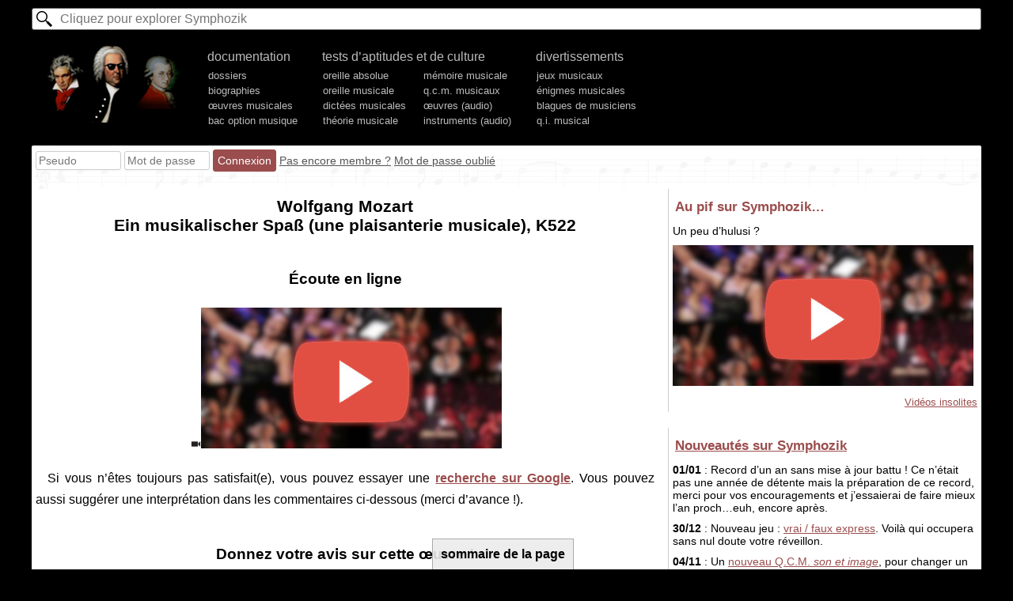

--- FILE ---
content_type: text/html; charset=utf-8
request_url: https://www.symphozik.info/oeuvre-mozart-ein-musikalischer-spaa-une-plaisanterie-musicale-k522,1150.html
body_size: 3778
content:
<!DOCTYPE html>
<html lang=fr><head><meta charset=utf-8><title>Wolfgang Mozart
Ein musikalischer Spaß (une plaisanterie musicale), K522</title>
<meta name="viewport" content="width=device-width, initial-scale=1.0"><link rel="stylesheet" href="/template28423,3.css" type="text/css">
</head><body><div id=h><form action="/recherche.html" id=glob_ri_form method=get><input type=text name=q id=glob_ri_txt placeholder="Cliquez pour explorer Symphozik" autocomplete=off></form><ul class=ul_m><li id=logo><a href="/" title="Symphozik.info"></a><li>documentation <input type=button id=glob_btn_mob value="Fermer le menu">
<ul class=n2>
<li><a href="/dossiers-musique.html">dossiers</a>
<li><a href="/biographies-musiciens.html">biographies</a>
<li><a href="/selectoeuvre.html">œuvres musicales</a>
<li><a href="/bac-option-musique,119,dossier.html">bac option musique</a>
</ul></li><li id="lidouble">tests d’aptitudes et de culture<br><ul class=n2 id=double>
<li><a href="/tests-oreille-absolue.html">oreille absolue</a>
<li><a href="/tests-oreille-musicale.html">oreille musicale</a>
<li><a href="/dictees-musicales.html">dictées musicales</a>
<li><a href="/tests-theorie-musicale.html">théorie musicale</a>
</ul><ul class=n2 id=double2><li><a href="/memoire-musicale.html">mémoire musicale</a>
<li><a href="/qcm-musicaux.html">q.c.m. musicaux</a>
<li><a href="/reconnaissance-oeuvres.html">œuvres (audio)</a>
<li><a href="/reconnaissance-instruments.html">instruments (audio)</a>
</ul></li><li>divertissements<ul class=n2>
<li><a href="/jeux-musicaux.html">jeux musicaux</a>
<li><a href="/enigmes-musicales.html">énigmes musicales</a>
<li><a href="/blagues-musiciens.html">blagues de musiciens</a>
<li><a href="/qi-musical.html">q.i. musical</a>
</ul></ul><div id=ligne_membre class="interligne inter2">Chargement…</div></div><div id=c><div id=contenu>
<h1>Wolfgang Mozart<br>Ein musikalischer Spaß (une plaisanterie musicale), K522</h1><div id=glob_div_alertes></div><h2>Écoute en ligne</h2>
 <div style="text-align:center" id="div_interpretations"><div id="a_interpretation_521"><a href="https://www.youtube.com/watch?v=wFPoRmsiFzc"><img src="/i/vdj_fond.jpg" alt="Vidéo Youtube"></a></div></div>
 <p>Si vous n’êtes toujours pas satisfait(e), vous pouvez essayer une <a href="https://www.google.fr/?q=Mozart Ein musikalischer Spaß (une plaisanterie musicale), K522 youtube">recherche sur Google</a>. Vous pouvez aussi suggérer une interprétation dans les commentaires ci-dessous (merci d’avance !).</p>
 <h2>Donnez votre avis sur cette œuvre !</h2>
  
  <p>Vous devez être membre du site pour participer.</p> <h2>Informations sur l’œuvre</h2>
 
 
 <p><i>Ein musikalischer Spaß (une plaisanterie musicale), K522</i>
  <br><b>Mouvements :</b><div id="lst_mvts"> - <a href="oeuvre-mozart-ein-musikalischer-spas-une-plaisanterie-musicale-k522-1er-mouvement,1151.html">1er mouvement</a><br> - <a href="oeuvre-mozart-ein-musikalischer-spas-une-plaisanterie-musicale-k522-2e-mouvement,1152.html">2e mouvement</a><br> - <a href="oeuvre-mozart-ein-musikalischer-spas-une-plaisanterie-musicale-k522-3e-mouvement,1153.html">3e mouvement</a><br> - <a href="oeuvre-mozart-ein-musikalischer-spas-une-plaisanterie-musicale-k522-4e-mouvement,1154.html">4e mouvement</a><br></div>
 <p>Compositeur : <a href="wolfgang+mozart,101.html">Wolfgang Mozart</a></a></p>
<p>Création : Ville inconnue, date inconnue</p> 

<p>Effectif : Non précisé</p>

<div id="div_cal"></div>

<style>
span.note{display:inline-block;padding:4px;cursor:pointer;background:#fff;border:1px solid #aaa;border-left:0;font-size:120%}
span.note:hover{background:#ccc}
span.note_choisie{cursor:default;font-weight:inherit;background:#aaa;}
.type{margin:10px 5px}
.calendrier{width: 400px}
.calendrier,.calendrier *,#div_cal *{margin: 0;padding: 0;font-size: 110%;font-family: "Courier new",monospace;}
.calendrier td{padding: 10px;text-align: right;border: 1px solid #fff;}
.calendrier td:hover{background-color: #eee;color: #000;border: 1px solid #ccc;cursor: pointer}
.calendrier .semaine td,.calendrier td.jour_mois{background-color: #fff;color: #777;border: 1px solid #fff;cursor: default}
.calendrier .semaine td{color: #000;}
.calendrier .jour_actuel{color: #ee6600;}
#div_cal{z-index: 70;display: none;border:1px solid #666;background-color: #fff;border-radius: 2px;text-align: left;position: absolute;padding: 2px}
#div_cal a{color: #000;display: inline;padding: 0;}
#div_cal a:hover{color: #ee6600;}
</style>
<script>
function noter(o,t,n,bloc){
 var note=n,choix_avant=document.getElementById("choix_"+t);
 request("pcn-php.php?action=noter&NumOeuvre="+o+"&NumType="+t+"&note="+note,vote_ok);

 if(document.getElementById("choix_"+t)){
  choix_avant.style.background="#fff";
  choix_avant.id="";
 } 
 bloc.style.background="#5b5";
 bloc.id="choix_"+t;
}

function vote_ok(c){
 var tab=c.split(";"),t=tab[0],o=tab[1];
 return true;
}


var bloc_cal = document.getElementById("div_cal"),sur_cal=false,txt_date_encours;
bloc_cal.onmouseover=function(){sur_cal=true};
bloc_cal.onmouseout=function(){sur_cal=false};

function afficher_cal(idb,dte){
 request("actions-script/cal.php?dte="+dte,"div_cal");
 if(typeof(idb) === "string"){
  txt_date_encours = document.getElementById(idb)
 }
 else{
  txt_date_encours = idb;
 }
 var b_h = txt_date_encours.offsetHeight,b_l=txt_date_encours.offsetLeft,b_t=txt_date_encours.offsetTop;
 bloc_cal.style.top=b_h+b_t+"px";
 bloc_cal.style.left=b_l+"px";
 bloc_cal.style.display="block";
}

var input_cal = document.getElementsByClassName("txt_date");

for(var x = 0;x < input_cal.length; x++){
 if(input_cal[x].id == ""){
  input_cal[x].id="txt_date_auto_"+x;
 }


 input_cal[x].onfocus=function(){afficher_cal(this.id,this.value)};
 input_cal[x].onblur=function(){masquer_cal()};
}

function choix_date(dte){
 txt_date_encours.value=dte;
 sur_cal=false;
 masquer_cal();
}

function masquer_cal(){
 if(!sur_cal){
  txt_date_encours="";
  bloc_cal.style.display="none";
  bloc_cal.innerHTML="";
 }
}

function suggerer_interpretation(num){
 var url = prompt("Saisissez l’URL de l’interprétation et validez !");
 if(url != ""){
  request("/actions-script/pcn-proposer-interpretation.php?num="+num+"&url="+url,alert);
 }
}

function ajout_interpretation(numi,numo,l){
 interpretation_encours=numi;
 var lib = prompt("Adresse Youtube de l’interprétation :",l),inter_stop=false;
 if(lib != l){
  if(lib == ""){
   if(!confirm("Supprimer cette interprétation ?")){
    inter_stop=true;
   }
  }
  if(!inter_stop){
      request("pcn-php.php?action=interpretation&NumOeuvre="+numo+"&NumInterpretation="+numi+"&lib="+encodeURIComponent(lib),reac_interpretation);
  }
 }
}

function reac_interpretation(c){
 var t=c.split(">>>>>");
 switch(t[0]){
  case "supp":
   alert("Interprétation supprimée !");
   document.getElementById("a_interpretation_"+interpretation_encours).style.display="none";
  break;
  case "modif":
   alert("Interprétation modifiée !");
   document.getElementById("a_interpretation_"+interpretation_encours).innerHTML=t[1];
   document.getElementById("a_interpretation_"+interpretation_encours).href=t[1];
  break;
  case "ajout":
   var nv = document.createElement("a");
   nv.href=t[1];
   nv.innerHTML=t[1];
   nv.id="a_interpretation_"+t[2];
   document.getElementById("div_interpretations").appendChild(nv);
  break;
  case "moderation":
   var nv = document.createElement("a");
   nv.href=t[1];
   nv.innerHTML=t[1]+" (en attente de validation par un administrateur)";
   nv.id="a_interpretation_"+t[2];
   document.getElementById("div_interpretations").appendChild(nv);
  break;
 }
}

function aff_masq_mvts(b){
 var bloc = document.getElementById("lst_mvts");
 if(bloc.style.display == "block"){
  bloc.style.display="none";
  b.value="Afficher";
 }
 else{
  bloc.style.display="block";
  b.value="Masquer";
 }
}

function supp_inter(n){
 if(confirm("Supprimer définitivement cette interprétation ?")){
  request("pcn-php.php?action=supp_inter&NumInterpretation="+n,"a_interpretation_"+n);
 }
}

function membre_op_modif(n){
 dgebid("btn_membre_op").value="Patientez…";
 dgebid("btn_membre_op").disabled="disabled";
 request("membre-modifierprofil.php?a=op&n="+n,membre_op_modif_reajax);
}


function membre_op_modif_reajax(c){
 var t=c.split(">>");
 switch(t[0]){
  case "supp":
   if(t[1] == "ok"){
    dgebid("span_membre_op").innerHTML="Ce morceau a été supprimé de la liste de vos œuvres préférées";
    dgebid("btn_membre_op").disabled="";
    dgebid("btn_membre_op").value="Annuler";
   }
   else{
    alert("Une erreur est survenue. Essayez de recharger la page et de recommencer l’opération, ou défoulez-vous sur le webmaster s’il est à portée de pied.");
   }
  break;
  case "ajout":
   if(t[1] == "ok"){
    dgebid("span_membre_op").innerHTML="Ce morceau a été ajouté à la liste de vos œuvres préférées";
    dgebid("btn_membre_op").disabled="";
    dgebid("btn_membre_op").value="Annuler";
   }
   else{
    alert("Une erreur est survenue. Essayez de recharger la page et de recommencer l’opération, ou défoulez-vous sur le webmaster s’il est à portée de pied.");
   }
  break;
 }
}
</script>

<div class=glob_post_bloc id=blocommentaires><h2>Commentaires des internautes</h2><form action="/oeuvre-mozart-ein-musikalischer-spaa-une-plaisanterie-musicale-k522,1150.html#blocommentaires"  onsubmit="glob_commenter();return false" method=post id=glob_post_form class="full p">Poster un message<br>
<input type=hidden name=r id=r value=875>


<textarea name=txtarea_nv_com id=txtarea_nv_com placeholder="Message (Exemple : C’est super, mais ne pourrait-on pas observer un rapprochement avec la musique sérielle au Turkistan ?)" cols=40 rows=5></textarea>


<input type=hidden name=cond id=cond value=1717d3ce124f4c62b255c7262cd92792>
<label for=Antispam>Merci de <b><u>ne pas répondre</u></b> à la question suivante : combien font 2*2 ? <input type=text id=Antispam name="Antispam" size=2 style="display:inline;width:20px" value=""></label>
<div><input type=submit value="Poster le message"></div></form>
 <div id=glob_div_afficher_commentaires><div class=glob_load id="div_load_aff_comm"  style="display:block;font-size:xx-large;">♪♬♪♩♪♪</div></div></div></div><div id=mr></div></div><script>var glob_pageici="/oeuvre-mozart-ein-musikalischer-spaa-une-plaisanterie-musicale-k522,1150.html";</script><script src="/template3.js?1735905053"></script>

--- FILE ---
content_type: text/html; charset=UTF-8
request_url: https://www.symphozik.info/ajax-mr.php
body_size: 1110
content:
<div class=mr><b>Au pif sur Symphozik…</b><p>Un peu d’hulusi ?<br />
  </p>
   <a href="/video-hulusi-1052.html"><img src="/i/vdj_fond.jpg" alt="Vidéo du jour" width=380 height=178></a><div id=lsv_encore><a href="/videos-musique-insolites.html">Vidéos insolites</a></div></div><div class=mr><b><a href="/historique-symphozik.html">Nouveautés sur Symphozik</a></b>
 <p><strong>01/01</strong> : Record d’un an sans mise à jour battu ! Ce n’était pas une année de détente mais la préparation de ce record, merci pour vos encouragements et j’essaierai de faire mieux l’an proch…euh, encore après.</p><p><strong>30/12</strong> : Nouveau jeu : <a href="/oui-non-rapide.html">vrai / faux express</a>. Voilà qui occupera sans nul doute votre réveillon.</p><p><strong>04/11</strong> : Un <a href="/qcm,q-c-m-en-images,88.html">nouveau Q.C.M. <i>son et image</i></a>, pour changer un peu (et pour faire une mise à jour aussi, soyons honnête).</p></div><div class=mr><b><a href="/commentaires-derniers.html">Derniers commentaires</a></b><p><a href="/claudio+monteverdi,97.html#message25313" title="/claudio+monteverdi,97.html">Super ce site. Merci :-)</a></p><p><a href="/test-oreille-absolue.html#message25310" title="/test-oreille-absolue.html">bravo pour le test</a></p><p><a href="/dossiers-musique.html#message25306" title="/dossiers-musique.html">Bonjour et bonne année. Qui dit musique dit interprètes..…</a></p><p><a href="/biographie-courte-guillaume_de+machaut,90.html#message25305" title="/biographie-courte-guillaume_de+machaut,90.html">Super simple à comprendre</a></p><p><a href="/qcm,q-c-m-en-images,88.html#message25304" title="/qcm,q-c-m-en-images,88.html">Premier QCM pour un ex-anonyme. Amusant. J’ai…</a></p></div><div class=mr><b><a href="/forum-musical">Forum musical</a></b><p><a href="/forum-musical-je-veux-savoir-le-titre-17442">Je veux savoir le titre</a></p><p><a href="/forum-musical-quel-est-ce-morceau-16107">quel est ce morceau</a></p><p><a href="/forum-musical-comment-ecouter-le-classique-15615">comment écouter le classique ?</a></p><p><a href="/forum-musical-recherche-d-un-titre-de-chanson-impossible-a-trouver-23227">Recherche d’un titre de chanson impossible a trouver</a></p><p><a href="/forum-musical-c-est-quoi-ce-morceaux-svp-17392">c’est QUOI CE MORCEAUX SVP</a></p></div><div class=mr><b><a href="/liens.html">Sites amis</a></b></div>